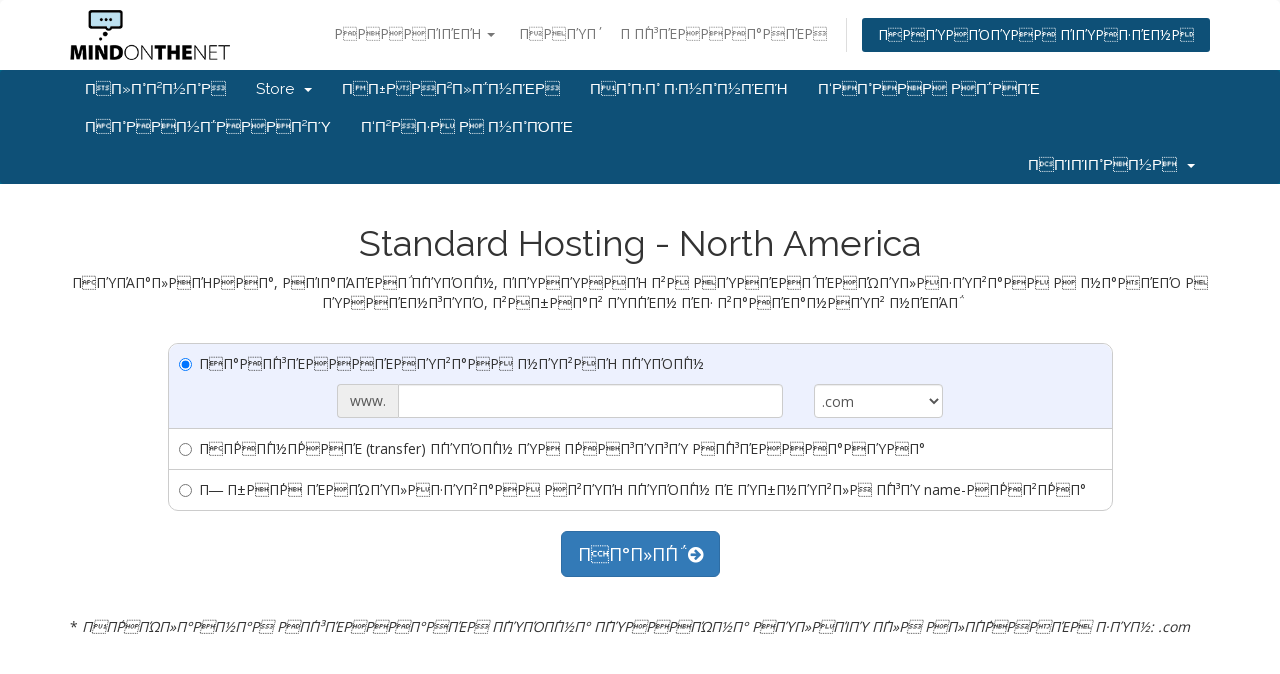

--- FILE ---
content_type: text/html; charset=iso-8859-7
request_url: https://manage.mindonthenet.com/cart.php?a=add&pid=37&language=russian
body_size: 4883
content:
<!DOCTYPE html>
<html lang="en">
<head>
    <meta charset="iso-8859-7" />
    <meta http-equiv="X-UA-Compatible" content="IE=edge">
    <meta name="viewport" content="width=device-width, initial-scale=1">
    <title>ΠΠΎΡΠ·ΠΈΠ½Π° - Mind on the Net</title>

    <!-- Styling -->
<link href="//fonts.googleapis.com/css?family=Open+Sans:300,400,600|Raleway:400,700" rel="stylesheet">
<link href="/templates/six/css/all.min.css?v=cdc92e" rel="stylesheet">
<link href="/templates/six/css/custom.css" rel="stylesheet">

<!-- HTML5 Shim and Respond.js IE8 support of HTML5 elements and media queries -->
<!-- WARNING: Respond.js doesn't work if you view the page via file:// -->
<!--[if lt IE 9]>
  <script src="https://oss.maxcdn.com/libs/html5shiv/3.7.0/html5shiv.js"></script>
  <script src="https://oss.maxcdn.com/libs/respond.js/1.4.2/respond.min.js"></script>
<![endif]-->

<script type="text/javascript">
    var csrfToken = '6f22e16082f5a0ab5e878d8b140ea7a69ed495c1',
        markdownGuide = 'ΠΠ½ΡΡΡΡΠΊΡΠΈΡ ΠΏΠΎ ΡΠ°Π·ΠΌΠ΅ΡΠΊΠ΅',
        locale = 'en',
        saved = 'ΡΠΎΡΡΠ°Π½Π΅Π½ΠΎ',
        saving = 'Π°Π²ΡΠΎΡΠΎΡΡΠ°Π½Π΅Π½ΠΈΠ΅',
        whmcsBaseUrl = "";
</script>
<script src="/templates/six/js/scripts.min.js?v=cdc92e"></script>



    

</head>
<body data-phone-cc-input="1">



<section id="header">
    <div class="container">
        <ul class="top-nav">
                            <li>
                    <a href="#" class="choose-language" data-toggle="popover" id="languageChooser">
                        ΡΡΡΡΠΊΠΈΠΉ
                        <b class="caret"></b>
                    </a>
                    <div id="languageChooserContent" class="hidden">
                        <ul>
                                                            <li>
                                    <a href="/cart.php?a=add&amp;pid=37&amp;language=arabic">Ψ§ΩΨΉΨ±Ψ¨ΩΨ©</a>
                                </li>
                                                            <li>
                                    <a href="/cart.php?a=add&amp;pid=37&amp;language=azerbaijani">Azerbaijani</a>
                                </li>
                                                            <li>
                                    <a href="/cart.php?a=add&amp;pid=37&amp;language=catalan">CatalΓ </a>
                                </li>
                                                            <li>
                                    <a href="/cart.php?a=add&amp;pid=37&amp;language=chinese">ΔΈ­ζ</a>
                                </li>
                                                            <li>
                                    <a href="/cart.php?a=add&amp;pid=37&amp;language=croatian">Hrvatski</a>
                                </li>
                                                            <li>
                                    <a href="/cart.php?a=add&amp;pid=37&amp;language=czech">ΔeΕ‘tina</a>
                                </li>
                                                            <li>
                                    <a href="/cart.php?a=add&amp;pid=37&amp;language=danish">Dansk</a>
                                </li>
                                                            <li>
                                    <a href="/cart.php?a=add&amp;pid=37&amp;language=dutch">Nederlands</a>
                                </li>
                                                            <li>
                                    <a href="/cart.php?a=add&amp;pid=37&amp;language=english">English</a>
                                </li>
                                                            <li>
                                    <a href="/cart.php?a=add&amp;pid=37&amp;language=estonian">Estonian</a>
                                </li>
                                                            <li>
                                    <a href="/cart.php?a=add&amp;pid=37&amp;language=farsi">Persian</a>
                                </li>
                                                            <li>
                                    <a href="/cart.php?a=add&amp;pid=37&amp;language=french">FranΓ§ais</a>
                                </li>
                                                            <li>
                                    <a href="/cart.php?a=add&amp;pid=37&amp;language=german">Deutsch</a>
                                </li>
                                                            <li>
                                    <a href="/cart.php?a=add&amp;pid=37&amp;language=hebrew">Χ’ΧΧ¨ΧΧͺ</a>
                                </li>
                                                            <li>
                                    <a href="/cart.php?a=add&amp;pid=37&amp;language=hungarian">Magyar</a>
                                </li>
                                                            <li>
                                    <a href="/cart.php?a=add&amp;pid=37&amp;language=italian">Italiano</a>
                                </li>
                                                            <li>
                                    <a href="/cart.php?a=add&amp;pid=37&amp;language=macedonian">Macedonian</a>
                                </li>
                                                            <li>
                                    <a href="/cart.php?a=add&amp;pid=37&amp;language=norwegian">Norwegian</a>
                                </li>
                                                            <li>
                                    <a href="/cart.php?a=add&amp;pid=37&amp;language=portuguese-br">PortuguΓͺs</a>
                                </li>
                                                            <li>
                                    <a href="/cart.php?a=add&amp;pid=37&amp;language=portuguese-pt">PortuguΓͺs</a>
                                </li>
                                                            <li>
                                    <a href="/cart.php?a=add&amp;pid=37&amp;language=romanian">RomΓ’nΔ</a>
                                </li>
                                                            <li>
                                    <a href="/cart.php?a=add&amp;pid=37&amp;language=russian">ΡΡΡΡΠΊΠΈΠΉ</a>
                                </li>
                                                            <li>
                                    <a href="/cart.php?a=add&amp;pid=37&amp;language=spanish">EspaΓ±ol</a>
                                </li>
                                                            <li>
                                    <a href="/cart.php?a=add&amp;pid=37&amp;language=swedish">Svenska</a>
                                </li>
                                                            <li>
                                    <a href="/cart.php?a=add&amp;pid=37&amp;language=turkish">TΓΌrkΓ§e</a>
                                </li>
                                                            <li>
                                    <a href="/cart.php?a=add&amp;pid=37&amp;language=ukranian">ΡΠΊΡΠ°ΡΠ½ΡΡΠΊΠ°</a>
                                </li>
                                                    </ul>
                    </div>
                </li>
                                        <li>
                    <a href="/clientarea.php">ΠΡΠΎΠ΄</a>
                </li>
                                    <li>
                        <a href="/register.php">Π Π΅Π³ΠΈΡΡΡΠ°ΡΠΈΡ</a>
                    </li>
                                <li class="primary-action">
                    <a href="/cart.php?a=view" class="btn">
                        ΠΡΠΎΡΠΌΠΎΡΡ ΠΊΠΎΡΠ·ΠΈΠ½Ρ
                    </a>
                </li>
                                </ul>

            <a href="/index.php" class="logo"><img src="/images/Mind-on-the-Net-250.png" alt="Mind on the Net"></a>
   

    </div>
</section>

<section id="main-menu">

    <nav id="nav" class="navbar navbar-default navbar-main" role="navigation">
        <div class="container">
            <!-- Brand and toggle get grouped for better mobile display -->
            <div class="navbar-header">
                <button type="button" class="navbar-toggle" data-toggle="collapse" data-target="#primary-nav">
                    <span class="sr-only">Toggle navigation</span>
                    <span class="icon-bar"></span>
                    <span class="icon-bar"></span>
                    <span class="icon-bar"></span>
                </button>
            </div>

            <!-- Collect the nav links, forms, and other content for toggling -->
            <div class="collapse navbar-collapse" id="primary-nav">

                <ul class="nav navbar-nav">

                        <li menuItemName="Home" class="" id="Primary_Navbar-Home">
        <a href="/index.php">
                        ΠΠ»Π°Π²Π½Π°Ρ
                                </a>
            </li>
    <li menuItemName="Store" class="dropdown" id="Primary_Navbar-Store">
        <a class="dropdown-toggle" data-toggle="dropdown" href="#">
                        Store
                        &nbsp;<b class="caret"></b>        </a>
                    <ul class="dropdown-menu">
                            <li menuItemName="Browse Products Services" id="Primary_Navbar-Store-Browse_Products_Services">
                    <a href="/cart.php">
                                                Browse All
                                            </a>
                </li>
                            <li menuItemName="Shop Divider 1" class="nav-divider" id="Primary_Navbar-Store-Shop_Divider_1">
                    <a href="">
                                                -----
                                            </a>
                </li>
                            <li menuItemName="" id="Primary_Navbar-Store-">
                    <a href="/cart.php?gid=1">
                                                
                                            </a>
                </li>
                            <li menuItemName="Europe" id="Primary_Navbar-Store-Europe">
                    <a href="/cart.php?gid=2">
                                                Europe
                                            </a>
                </li>
                            <li menuItemName="North America" id="Primary_Navbar-Store-North_America">
                    <a href="/cart.php?gid=3">
                                                North America
                                            </a>
                </li>
                            <li menuItemName="Register a New Domain" id="Primary_Navbar-Store-Register_a_New_Domain">
                    <a href="/cart.php?a=add&domain=register">
                                                ΠΠ°ΡΠ΅Π³ΠΈΡΡΡΠΈΡΠΎΠ²Π°ΡΡ Π΄ΠΎΠΌΠ΅Π½
                                            </a>
                </li>
                            <li menuItemName="Transfer a Domain to Us" id="Primary_Navbar-Store-Transfer_a_Domain_to_Us">
                    <a href="/cart.php?a=add&domain=transfer">
                                                ΠΠ΅ΡΠ΅Π½Π΅ΡΡΠΈ Π΄ΠΎΠΌΠ΅Π½ ΠΊ Π½Π°ΠΌ
                                            </a>
                </li>
                        </ul>
            </li>
    <li menuItemName="Announcements" class="" id="Primary_Navbar-Announcements">
        <a href="/index.php?rp=/announcements">
                        ΠΠ±ΡΡΠ²Π»Π΅Π½ΠΈΡ
                                </a>
            </li>
    <li menuItemName="Knowledgebase" class="" id="Primary_Navbar-Knowledgebase">
        <a href="/index.php?rp=/knowledgebase">
                        ΠΠ°Π·Π° Π·Π½Π°Π½ΠΈΠΉ
                                </a>
            </li>
    <li menuItemName="Network Status" class="" id="Primary_Navbar-Network_Status">
        <a href="/serverstatus.php">
                        Π‘ΡΠ°ΡΡΡ ΡΠ΅ΡΠΈ
                                </a>
            </li>
    <li menuItemName="Affiliates" class="" id="Primary_Navbar-Affiliates">
        <a href="/affiliates.php">
                        ΠΠ°ΡΡΠ½Π΅ΡΡΡΠ²ΠΎ
                                </a>
            </li>
    <li menuItemName="Contact Us" class="" id="Primary_Navbar-Contact_Us">
        <a href="/contact.php">
                        Π‘Π²ΡΠ·Ρ Ρ Π½Π°ΠΌΠΈ
                                </a>
            </li>


                </ul>

                <ul class="nav navbar-nav navbar-right">

                        <li menuItemName="Account" class="dropdown" id="Secondary_Navbar-Account">
        <a class="dropdown-toggle" data-toggle="dropdown" href="#">
                        ΠΠΊΠΊΠ°ΡΠ½Ρ
                        &nbsp;<b class="caret"></b>        </a>
                    <ul class="dropdown-menu">
                            <li menuItemName="Login" id="Secondary_Navbar-Account-Login">
                    <a href="/clientarea.php">
                                                ΠΡΠΎΠ΄
                                            </a>
                </li>
                            <li menuItemName="Register" id="Secondary_Navbar-Account-Register">
                    <a href="/register.php">
                                                Π Π΅Π³ΠΈΡΡΡΠ°ΡΠΈΡ
                                            </a>
                </li>
                            <li menuItemName="Divider" class="nav-divider" id="Secondary_Navbar-Account-Divider">
                    <a href="">
                                                -----
                                            </a>
                </li>
                            <li menuItemName="Forgot Password?" id="Secondary_Navbar-Account-Forgot_Password?">
                    <a href="/pwreset.php">
                                                ΠΠ°Π±ΡΠ»ΠΈ ΠΏΠ°ΡΠΎΠ»Ρ?
                                            </a>
                </li>
                        </ul>
            </li>


                </ul>

            </div><!-- /.navbar-collapse -->
        </div>
    </nav>

</section>




<section id="main-body">
    <div class="container">
        <div class="row">

                <!-- Container for main page display content -->
        <div class="col-xs-12 main-content">
            

<script type="text/javascript" src="templates/orderforms/modern/js/main.js"></script>
<link rel="stylesheet" type="text/css" href="templates/orderforms/modern/style.css" />

<div id="order-modern">

    <div class="text-center">
        <h1>Standard Hosting - North America</h1>
        <p>ΠΠΎΠΆΠ°Π»ΡΠΉΡΡΠ°, ΡΠΊΠ°ΠΆΠΈΡΠ΅ Π΄ΠΎΠΌΠ΅Π½, ΠΊΠΎΡΠΎΡΡΠΉ Π²Ρ ΡΠΎΡΠΈΡΠ΅ ΠΈΡΠΏΠΎΠ»ΡΠ·ΠΎΠ²Π°ΡΡ Ρ Π½Π°ΡΠΈΠΌ ΡΠΎΡΡΠΈΠ½Π³ΠΎΠΌ, Π²ΡΠ±ΡΠ°Π² ΠΎΠ΄ΠΈΠ½ ΠΈΠ· Π²Π°ΡΠΈΠ°Π½ΡΠΎΠ² Π½ΠΈΠΆΠ΅</p>
    </div>

<form onsubmit="checkdomain();return false">

    <div class="row">
    <div class="col-md-10 col-md-offset-1">
        <div class="domainoptions">
                    <div class="option">
                <label class="radio-inline">
                    <input type="radio" name="domainoption" value="register" id="selregister" />ΠΠ°ΡΠ΅Π³ΠΈΡΡΡΠΈΡΠΎΠ²Π°ΡΡ Π½ΠΎΠ²ΡΠΉ Π΄ΠΎΠΌΠ΅Π½
                </label>
                <div class="domainreginput hidden clearfix" id="domainregister">
                    <div class="row">
                        <div class="col-sm-6 col-xs-8 col-sm-offset-2">
                            <div class="input-group">
                                <span class="input-group-addon">www.</span>
                                <input type="text" id="registersld" value="" class="form-control" autocapitalize="none" />
                            </div>
                        </div>
                        <div class="col-sm-2 col-xs-4">
                            <select id="registertld" class="form-control">
                                                            <option value=".com">.com</option>
                                                            <option value=".net">.net</option>
                                                            <option value=".org">.org</option>
                                                            <option value=".us">.us</option>
                                                            <option value=".info">.info</option>
                                                            <option value=".biz">.biz</option>
                                                            <option value=".co.uk">.co.uk</option>
                                                            <option value=".org.uk">.org.uk</option>
                                                            <option value=".de">.de</option>
                                                            <option value=".ws">.ws</option>
                                                            <option value=".ca">.ca</option>
                                                            <option value=".name">.name</option>
                                                            <option value=".nu">.nu</option>
                                                            <option value=".bz">.bz</option>
                                                            <option value=".cc">.cc</option>
                                                            <option value=".com.cn">.com.cn</option>
                                                            <option value=".net.cn">.net.cn</option>
                                                            <option value=".org.cn">.org.cn</option>
                                                            <option value=".tv">.tv</option>
                                                            <option value=".tm">.tm</option>
                                                            <option value=".cn">.cn</option>
                                                            <option value=".kids.us">.kids.us</option>
                                                            <option value=".us.com">.us.com</option>
                                                            <option value=".eu.com">.eu.com</option>
                                                            <option value=".br.com">.br.com</option>
                                                            <option value=".cn.com">.cn.com</option>
                                                            <option value=".de.com">.de.com</option>
                                                            <option value=".hu.com">.hu.com</option>
                                                            <option value=".no.com">.no.com</option>
                                                            <option value=".qc.com">.qc.com</option>
                                                            <option value=".ru.com">.ru.com</option>
                                                            <option value=".sa.com">.sa.com</option>
                                                            <option value=".se.com">.se.com</option>
                                                            <option value=".se.net">.se.net</option>
                                                            <option value=".uk.com">.uk.com</option>
                                                            <option value=".uk.net">.uk.net</option>
                                                            <option value=".uy.com">.uy.com</option>
                                                            <option value=".za.com">.za.com</option>
                                                            <option value=".com.tw">.com.tw</option>
                                                            <option value=".org.tw">.org.tw</option>
                                                            <option value=".idv.tw">.idv.tw</option>
                                                        </select>
                        </div>
                    </div>
                </div>
            </div>
                    <div class="option">
                <label class="radio-inline">
                    <input type="radio" name="domainoption" value="transfer" id="seltransfer" />ΠΠ΅ΡΠ΅Π½Π΅ΡΡΠΈ (transfer) Π΄ΠΎΠΌΠ΅Π½ ΠΎΡ Π΄ΡΡΠ³ΠΎΠ³ΠΎ ΡΠ΅Π³ΠΈΡΡΡΠ°ΡΠΎΡΠ°
                </label>
                <div class="domainreginput hidden clearfix" id="domaintransfer">
                    <div class="row">
                        <div class="col-sm-6 col-xs-8 col-sm-offset-2">
                            <div class="input-group">
                                <span class="input-group-addon">www.</span>
                                <input type="text" id="transfersld" value="" class="form-control" autocapitalize="none" />
                            </div>
                        </div>
                        <div class="col-sm-2 col-xs-4">
                            <select id="transfertld" class="form-control">
                                                            <option value=".com">.com</option>
                                                            <option value=".net">.net</option>
                                                            <option value=".org">.org</option>
                                                            <option value=".us">.us</option>
                                                            <option value=".info">.info</option>
                                                            <option value=".biz">.biz</option>
                                                            <option value=".co.uk">.co.uk</option>
                                                            <option value=".org.uk">.org.uk</option>
                                                            <option value=".de">.de</option>
                                                            <option value=".ws">.ws</option>
                                                            <option value=".ca">.ca</option>
                                                            <option value=".name">.name</option>
                                                            <option value=".nu">.nu</option>
                                                            <option value=".bz">.bz</option>
                                                            <option value=".cc">.cc</option>
                                                            <option value=".com.cn">.com.cn</option>
                                                            <option value=".net.cn">.net.cn</option>
                                                            <option value=".org.cn">.org.cn</option>
                                                            <option value=".tv">.tv</option>
                                                            <option value=".tm">.tm</option>
                                                            <option value=".cn">.cn</option>
                                                            <option value=".kids.us">.kids.us</option>
                                                            <option value=".us.com">.us.com</option>
                                                            <option value=".eu.com">.eu.com</option>
                                                            <option value=".br.com">.br.com</option>
                                                            <option value=".cn.com">.cn.com</option>
                                                            <option value=".de.com">.de.com</option>
                                                            <option value=".hu.com">.hu.com</option>
                                                            <option value=".no.com">.no.com</option>
                                                            <option value=".qc.com">.qc.com</option>
                                                            <option value=".ru.com">.ru.com</option>
                                                            <option value=".sa.com">.sa.com</option>
                                                            <option value=".se.com">.se.com</option>
                                                            <option value=".se.net">.se.net</option>
                                                            <option value=".uk.com">.uk.com</option>
                                                            <option value=".uk.net">.uk.net</option>
                                                            <option value=".uy.com">.uy.com</option>
                                                            <option value=".za.com">.za.com</option>
                                                            <option value=".com.tw">.com.tw</option>
                                                            <option value=".org.tw">.org.tw</option>
                                                            <option value=".idv.tw">.idv.tw</option>
                                                        </select>
                        </div>
                    </div>
                </div>
            </div>
                    <div class="option">
                <label class="radio-inline">
                    <input type="radio" name="domainoption" value="owndomain" id="selowndomain" />Π― Π±ΡΠ΄Ρ ΠΈΡΠΏΠΎΠ»ΡΠ·ΠΎΠ²Π°ΡΡ ΡΠ²ΠΎΠΉ Π΄ΠΎΠΌΠ΅Π½ ΠΈ ΠΎΠ±Π½ΠΎΠ²Π»Ρ Π΅Π³ΠΎ name-ΡΠ΅ΡΠ²Π΅ΡΠ°
                </label>
                <div class="domainreginput hidden clearfix" id="domainowndomain">
                    <div class="row">
                        <div class="col-sm-8 col-sm-offset-2">
                            <div class="row">
                                <div class="col-xs-2 text-right">
                                    <p class="form-control-static">www.</p>
                                </div>
                                <div class="col-xs-7">
                                    <input type="text" id="owndomainsld" value="" placeholder="yourdomain" class="form-control" autocapitalize="none" />
                                </div>
                                <div class="col-xs-3">
                                    <input type="text" id="owndomaintld" value="" placeholder="com" class="form-control" autocapitalize="none" />
                                </div>
                            </div>
                        </div>
                    </div>
                </div>
            </div>
                </div>
    </div>
    </div>

    <div class="domain-fade-out">

        <div class="text-center">
            <button type="submit" id="btnDomainContinue" class="btn btn-primary btn-lg">ΠΠ°Π»Π΅Π΅ &nbsp;<i class="fa fa-arrow-circle-right"></i></button>
        </div>
		<br /> <br />
        <p>* <em>ΠΠ΅ΡΠΏΠ»Π°ΡΠ½Π°Ρ ΡΠ΅Π³ΠΈΡΡΡΠ°ΡΠΈΡ Π΄ΠΎΠΌΠ΅Π½Π° Π΄ΠΎΡΡΡΠΏΠ½Π° ΡΠΎΠ»ΡΠΊΠΎ Π΄Π»Ρ ΡΠ»Π΅Π΄ΡΡΡΠΈΡ Π·ΠΎΠ½: .com</em></p>
    </div>

</form>

<div id="greyout"></div>

<div id="domainpopupcontainer">
    <form id="domainfrm" onsubmit="completedomain();return false">
        <div class="domainresults" id="domainresults">
            <img src="assets/img/loading.gif" border="0" alt="Loading..." />
        </div>
    </form>
</div>

<div id="prodconfigcontainer" class="hidden"></div>

<div class="clearfix"></div>

</div>


<script language="javascript">
jQuery(".domainoptions input:first").attr('checked','checked');
jQuery(".domainoptions input:first").parent().parent().addClass('optionselected');
jQuery("#domain"+jQuery(".domainoptions input:first").val()).removeClass('hidden').show();
jQuery(document).ready(function(){
    jQuery(".domainoptions input:radio").click(function(){
        jQuery(".domainoptions .option").removeClass('optionselected');
        jQuery(this).parent().parent().addClass('optionselected');
        jQuery(".domainreginput").hide();
        jQuery("#domain"+jQuery(this).val()).removeClass('hidden').show();
    });
});
function checkdomain() {
    jQuery("#greyout").fadeIn();
    jQuery("#domainpopupcontainer").hide().removeClass('hidden').slideDown();
    var domainoption = jQuery(".domainoptions input:checked").val();
    var sld = jQuery("#"+domainoption+"sld").val();
    var tld = '';
    if (domainoption=='incart') var sld = jQuery("#"+domainoption+"sld option:selected").text();
    if (domainoption=='subdomain') var tld = jQuery("#"+domainoption+"tld option:selected").text();
    else var tld = jQuery("#"+domainoption+"tld").val();
    jQuery.post("cart.php", { ajax: 1, a: "domainoptions", sld: sld, tld: tld, checktype: domainoption },
    function(data){
        jQuery("#domainresults").html(data);
    });
}
function cancelcheck() {
    jQuery("#domainpopupcontainer").slideUp('slow',function() {
        jQuery("#greyout").fadeOut();
        jQuery("#domainresults").html('<img src="assets/img/loading.gif" border="0" alt="Loading..." />');
    });
}
function completedomain() {
    jQuery("#domainresults").append('<img src="assets/img/loading.gif" border="0" alt="Loading..." />');
    jQuery.post("cart.php", 'ajax=1&a=add&pid=37&domainselect=1&'+jQuery("#domainfrm").serialize(),
    function(data){
        if (data=='') {
            window.location='cart.php?a=view';
        } else if (data=='nodomains') {
            jQuery("#domainpopupcontainer").slideUp('slow',function() {
                jQuery("#greyout").fadeOut();
            });
        } else {
            jQuery("#prodconfigcontainer").html(data);
            jQuery(".domain-fade-out").fadeOut();
            jQuery("#domainpopupcontainer").slideUp('slow',function() {
                jQuery("#greyout").fadeOut();
            });
            jQuery("#prodconfigcontainer").hide().removeClass('hidden').slideDown();
        }
    });
}
</script>





                </div><!-- /.main-content -->
                            <div class="clearfix"></div>
        </div>
    </div>
</section>

<section id="footer">
    <div class="container">
        <a href="#" class="back-to-top"><i class="fa fa-chevron-up"></i></a>
        <p>Copyright &copy; 2026 Mind on the Net. All Rights Reserved.</p>
    </div>
</section>

<div class="modal system-modal fade" id="modalAjax" tabindex="-1" role="dialog" aria-hidden="true">
    <div class="modal-dialog">
        <div class="modal-content panel panel-primary">
            <div class="modal-header panel-heading">
                <button type="button" class="close" data-dismiss="modal">
                    <span aria-hidden="true">&times;</span>
                    <span class="sr-only">Close</span>
                </button>
                <h4 class="modal-title">Title</h4>
            </div>
            <div class="modal-body panel-body">
                Loading...
            </div>
            <div class="modal-footer panel-footer">
                <div class="pull-left loader">
                    <i class="fa fa-circle-o-notch fa-spin"></i> Loading...
                </div>
                <button type="button" class="btn btn-default" data-dismiss="modal">
                    Close
                </button>
                <button type="button" class="btn btn-primary modal-submit">
                    Submit
                </button>
            </div>
        </div>
    </div>
</div>



</body>
</html>
